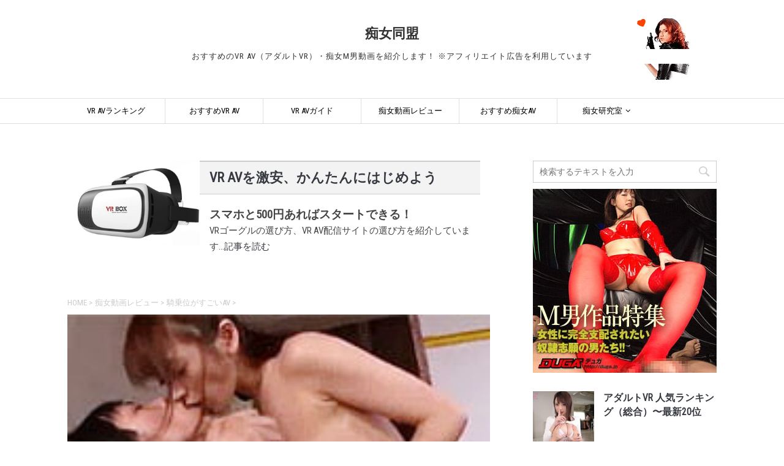

--- FILE ---
content_type: text/html; charset=UTF-8
request_url: https://chijodomei.net/blog-entry-896.html
body_size: 18073
content:
<!DOCTYPE html>
<!--[if lt IE 7]>
<html class="ie6" lang="ja"> <![endif]-->
<!--[if IE 7]>
<html class="i7" lang="ja"> <![endif]-->
<!--[if IE 8]>
<html class="ie" lang="ja"> <![endif]-->
<!--[if gt IE 8]><!-->
<html lang="ja">
<!--<![endif]-->
<head prefix="og: http://ogp.me/ns# fb: http://ogp.me/ns/fb# article: http://ogp.me/ns/article#">
<meta charset="UTF-8">
<meta name="viewport" content="width=device-width,initial-scale=1.0,user-scalable=yes">
<meta name="format-detection" content="telephone=no">
<!-- OGP -->
<!-- OGP -->
<meta property="og:type" content="article"/>
<meta property="og:description" content="香西咲の「グラインド騎乗位」
エスワン ナンバーワンスタイルの「香西咲の騎乗位スペシャル」
ディルドを使って、着衣状態で騎乗位練習。次は拘束椅子に固定されたM男相手に実習。着衣でパンティ越しに素股。フ..."/>
<meta property="article:section" content="騎乗位がすごいAV"/>
<meta property="article:tag" content="M男拘束"/>
<meta property="article:tag" content="お掃除フェラ"/>
<meta property="article:tag" content="着衣SEX"/>
<meta property="article:tag" content="香西咲"/>
<meta property="og:title" content="感動的にエッチが上手なお姉さんの腰振り騎乗位！　香西咲がM男を夢中で味わってます。"/>
<meta property="og:url" content="https://chijodomei.net/blog-entry-896.html"/>
<meta property="og:image" content="https://chijodomei.net/wp-content/uploads/121021times-200-2.jpg"/>
<!-- Twitter Card -->
<meta name="twitter:card" content="summary"/>
<meta name="twitter:creator" content="@chijodomei"/> <!-- Twitterアカウント -->
<meta name="twitter:site" content="@chijodomei"/> <!-- Twitterアカウント -->	<!-- Google fonts -->
<link href="https://fonts.googleapis.com/css?family=Roboto+Condensed" rel="stylesheet">
<link rel="alternate" type="application/rss+xml" title="痴女同盟 RSS Feed" href="https://chijodomei.net/feed"/>
<link rel="pingback" href="https://chijodomei.net/xmlrpc.php">
<!--[if lt IE 9]>
		<script src="https://chijodomei.net/wp-content/themes/8beat-style/js/css3-mediaqueries.js"></script>
		<script src="https://chijodomei.net/wp-content/themes/stinger8/js/html5shiv.js"></script>
		<![endif]-->
<title>感動的にエッチが上手なお姉さんの腰振り騎乗位！　香西咲がM男を夢中で味わってます。 &#8211; 痴女同盟</title>
<meta name='robots' content='max-image-preview:large'/>
<link rel='dns-prefetch' href='//ajax.googleapis.com'/>
<link rel='stylesheet' id='pt-cv-public-style-css' href='https://chijodomei.net/wp-content/plugins/content-views-query-and-display-post-page/public/assets/css/cv.css?ver=4.2.1' type='text/css' media='all'/>
<link rel='stylesheet' id='wp-block-library-css' href='https://chijodomei.net/wp-includes/css/dist/block-library/style.min.css?ver=414f5a9a3d9a8b42b32512da1ed1fd83' type='text/css' media='all'/>
<style id='classic-theme-styles-inline-css' type='text/css'>.wp-block-button__link{color:#fff;background-color:#32373c;border-radius:9999px;box-shadow:none;text-decoration:none;padding:calc(.667em + 2px) calc(1.333em + 2px);font-size:1.125em}.wp-block-file__button{background:#32373c;color:#fff;text-decoration:none}</style>
<style id='global-styles-inline-css' type='text/css'>body{--wp--preset--color--black:#000;--wp--preset--color--cyan-bluish-gray:#abb8c3;--wp--preset--color--white:#fff;--wp--preset--color--pale-pink:#f78da7;--wp--preset--color--vivid-red:#cf2e2e;--wp--preset--color--luminous-vivid-orange:#ff6900;--wp--preset--color--luminous-vivid-amber:#fcb900;--wp--preset--color--light-green-cyan:#7bdcb5;--wp--preset--color--vivid-green-cyan:#00d084;--wp--preset--color--pale-cyan-blue:#8ed1fc;--wp--preset--color--vivid-cyan-blue:#0693e3;--wp--preset--color--vivid-purple:#9b51e0;--wp--preset--gradient--vivid-cyan-blue-to-vivid-purple:linear-gradient(135deg,rgba(6,147,227,1) 0%,#9b51e0 100%);--wp--preset--gradient--light-green-cyan-to-vivid-green-cyan:linear-gradient(135deg,#7adcb4 0%,#00d082 100%);--wp--preset--gradient--luminous-vivid-amber-to-luminous-vivid-orange:linear-gradient(135deg,rgba(252,185,0,1) 0%,rgba(255,105,0,1) 100%);--wp--preset--gradient--luminous-vivid-orange-to-vivid-red:linear-gradient(135deg,rgba(255,105,0,1) 0%,#cf2e2e 100%);--wp--preset--gradient--very-light-gray-to-cyan-bluish-gray:linear-gradient(135deg,#eee 0%,#a9b8c3 100%);--wp--preset--gradient--cool-to-warm-spectrum:linear-gradient(135deg,#4aeadc 0%,#9778d1 20%,#cf2aba 40%,#ee2c82 60%,#fb6962 80%,#fef84c 100%);--wp--preset--gradient--blush-light-purple:linear-gradient(135deg,#ffceec 0%,#9896f0 100%);--wp--preset--gradient--blush-bordeaux:linear-gradient(135deg,#fecda5 0%,#fe2d2d 50%,#6b003e 100%);--wp--preset--gradient--luminous-dusk:linear-gradient(135deg,#ffcb70 0%,#c751c0 50%,#4158d0 100%);--wp--preset--gradient--pale-ocean:linear-gradient(135deg,#fff5cb 0%,#b6e3d4 50%,#33a7b5 100%);--wp--preset--gradient--electric-grass:linear-gradient(135deg,#caf880 0%,#71ce7e 100%);--wp--preset--gradient--midnight:linear-gradient(135deg,#020381 0%,#2874fc 100%);--wp--preset--font-size--small:13px;--wp--preset--font-size--medium:20px;--wp--preset--font-size--large:36px;--wp--preset--font-size--x-large:42px;--wp--preset--spacing--20:.44rem;--wp--preset--spacing--30:.67rem;--wp--preset--spacing--40:1rem;--wp--preset--spacing--50:1.5rem;--wp--preset--spacing--60:2.25rem;--wp--preset--spacing--70:3.38rem;--wp--preset--spacing--80:5.06rem;--wp--preset--shadow--natural:6px 6px 9px rgba(0,0,0,.2);--wp--preset--shadow--deep:12px 12px 50px rgba(0,0,0,.4);--wp--preset--shadow--sharp:6px 6px 0 rgba(0,0,0,.2);--wp--preset--shadow--outlined:6px 6px 0 -3px rgba(255,255,255,1) , 6px 6px rgba(0,0,0,1);--wp--preset--shadow--crisp:6px 6px 0 rgba(0,0,0,1)}:where(.is-layout-flex){gap:.5em}:where(.is-layout-grid){gap:.5em}body .is-layout-flow>.alignleft{float:left;margin-inline-start:0;margin-inline-end:2em}body .is-layout-flow>.alignright{float:right;margin-inline-start:2em;margin-inline-end:0}body .is-layout-flow>.aligncenter{margin-left:auto!important;margin-right:auto!important}body .is-layout-constrained>.alignleft{float:left;margin-inline-start:0;margin-inline-end:2em}body .is-layout-constrained>.alignright{float:right;margin-inline-start:2em;margin-inline-end:0}body .is-layout-constrained>.aligncenter{margin-left:auto!important;margin-right:auto!important}body .is-layout-constrained > :where(:not(.alignleft):not(.alignright):not(.alignfull)){max-width:var(--wp--style--global--content-size);margin-left:auto!important;margin-right:auto!important}body .is-layout-constrained>.alignwide{max-width:var(--wp--style--global--wide-size)}body .is-layout-flex{display:flex}body .is-layout-flex{flex-wrap:wrap;align-items:center}body .is-layout-flex>*{margin:0}body .is-layout-grid{display:grid}body .is-layout-grid>*{margin:0}:where(.wp-block-columns.is-layout-flex){gap:2em}:where(.wp-block-columns.is-layout-grid){gap:2em}:where(.wp-block-post-template.is-layout-flex){gap:1.25em}:where(.wp-block-post-template.is-layout-grid){gap:1.25em}.has-black-color{color:var(--wp--preset--color--black)!important}.has-cyan-bluish-gray-color{color:var(--wp--preset--color--cyan-bluish-gray)!important}.has-white-color{color:var(--wp--preset--color--white)!important}.has-pale-pink-color{color:var(--wp--preset--color--pale-pink)!important}.has-vivid-red-color{color:var(--wp--preset--color--vivid-red)!important}.has-luminous-vivid-orange-color{color:var(--wp--preset--color--luminous-vivid-orange)!important}.has-luminous-vivid-amber-color{color:var(--wp--preset--color--luminous-vivid-amber)!important}.has-light-green-cyan-color{color:var(--wp--preset--color--light-green-cyan)!important}.has-vivid-green-cyan-color{color:var(--wp--preset--color--vivid-green-cyan)!important}.has-pale-cyan-blue-color{color:var(--wp--preset--color--pale-cyan-blue)!important}.has-vivid-cyan-blue-color{color:var(--wp--preset--color--vivid-cyan-blue)!important}.has-vivid-purple-color{color:var(--wp--preset--color--vivid-purple)!important}.has-black-background-color{background-color:var(--wp--preset--color--black)!important}.has-cyan-bluish-gray-background-color{background-color:var(--wp--preset--color--cyan-bluish-gray)!important}.has-white-background-color{background-color:var(--wp--preset--color--white)!important}.has-pale-pink-background-color{background-color:var(--wp--preset--color--pale-pink)!important}.has-vivid-red-background-color{background-color:var(--wp--preset--color--vivid-red)!important}.has-luminous-vivid-orange-background-color{background-color:var(--wp--preset--color--luminous-vivid-orange)!important}.has-luminous-vivid-amber-background-color{background-color:var(--wp--preset--color--luminous-vivid-amber)!important}.has-light-green-cyan-background-color{background-color:var(--wp--preset--color--light-green-cyan)!important}.has-vivid-green-cyan-background-color{background-color:var(--wp--preset--color--vivid-green-cyan)!important}.has-pale-cyan-blue-background-color{background-color:var(--wp--preset--color--pale-cyan-blue)!important}.has-vivid-cyan-blue-background-color{background-color:var(--wp--preset--color--vivid-cyan-blue)!important}.has-vivid-purple-background-color{background-color:var(--wp--preset--color--vivid-purple)!important}.has-black-border-color{border-color:var(--wp--preset--color--black)!important}.has-cyan-bluish-gray-border-color{border-color:var(--wp--preset--color--cyan-bluish-gray)!important}.has-white-border-color{border-color:var(--wp--preset--color--white)!important}.has-pale-pink-border-color{border-color:var(--wp--preset--color--pale-pink)!important}.has-vivid-red-border-color{border-color:var(--wp--preset--color--vivid-red)!important}.has-luminous-vivid-orange-border-color{border-color:var(--wp--preset--color--luminous-vivid-orange)!important}.has-luminous-vivid-amber-border-color{border-color:var(--wp--preset--color--luminous-vivid-amber)!important}.has-light-green-cyan-border-color{border-color:var(--wp--preset--color--light-green-cyan)!important}.has-vivid-green-cyan-border-color{border-color:var(--wp--preset--color--vivid-green-cyan)!important}.has-pale-cyan-blue-border-color{border-color:var(--wp--preset--color--pale-cyan-blue)!important}.has-vivid-cyan-blue-border-color{border-color:var(--wp--preset--color--vivid-cyan-blue)!important}.has-vivid-purple-border-color{border-color:var(--wp--preset--color--vivid-purple)!important}.has-vivid-cyan-blue-to-vivid-purple-gradient-background{background:var(--wp--preset--gradient--vivid-cyan-blue-to-vivid-purple)!important}.has-light-green-cyan-to-vivid-green-cyan-gradient-background{background:var(--wp--preset--gradient--light-green-cyan-to-vivid-green-cyan)!important}.has-luminous-vivid-amber-to-luminous-vivid-orange-gradient-background{background:var(--wp--preset--gradient--luminous-vivid-amber-to-luminous-vivid-orange)!important}.has-luminous-vivid-orange-to-vivid-red-gradient-background{background:var(--wp--preset--gradient--luminous-vivid-orange-to-vivid-red)!important}.has-very-light-gray-to-cyan-bluish-gray-gradient-background{background:var(--wp--preset--gradient--very-light-gray-to-cyan-bluish-gray)!important}.has-cool-to-warm-spectrum-gradient-background{background:var(--wp--preset--gradient--cool-to-warm-spectrum)!important}.has-blush-light-purple-gradient-background{background:var(--wp--preset--gradient--blush-light-purple)!important}.has-blush-bordeaux-gradient-background{background:var(--wp--preset--gradient--blush-bordeaux)!important}.has-luminous-dusk-gradient-background{background:var(--wp--preset--gradient--luminous-dusk)!important}.has-pale-ocean-gradient-background{background:var(--wp--preset--gradient--pale-ocean)!important}.has-electric-grass-gradient-background{background:var(--wp--preset--gradient--electric-grass)!important}.has-midnight-gradient-background{background:var(--wp--preset--gradient--midnight)!important}.has-small-font-size{font-size:var(--wp--preset--font-size--small)!important}.has-medium-font-size{font-size:var(--wp--preset--font-size--medium)!important}.has-large-font-size{font-size:var(--wp--preset--font-size--large)!important}.has-x-large-font-size{font-size:var(--wp--preset--font-size--x-large)!important}.wp-block-navigation a:where(:not(.wp-element-button)){color:inherit}:where(.wp-block-post-template.is-layout-flex){gap:1.25em}:where(.wp-block-post-template.is-layout-grid){gap:1.25em}:where(.wp-block-columns.is-layout-flex){gap:2em}:where(.wp-block-columns.is-layout-grid){gap:2em}.wp-block-pullquote{font-size:1.5em;line-height:1.6}</style>
<link rel='stylesheet' id='toc-screen-css' href='https://chijodomei.net/wp-content/plugins/table-of-contents-plus/screen.min.css?ver=2411.1' type='text/css' media='all'/>
<style id='toc-screen-inline-css' type='text/css'>div#toc_container{width:100%}</style>
<link rel='stylesheet' id='parent-style-css' href='https://chijodomei.net/wp-content/themes/stinger8/style.css?ver=414f5a9a3d9a8b42b32512da1ed1fd83' type='text/css' media='all'/>
<link rel='stylesheet' id='normalize-css' href='https://chijodomei.net/wp-content/themes/stinger8/css/normalize.css?ver=1.5.9' type='text/css' media='all'/>
<link rel='stylesheet' id='font-awesome-css' href='https://chijodomei.net/wp-content/themes/stinger8/css/fontawesome/css/font-awesome.min.css?ver=4.5.0' type='text/css' media='all'/>
<link rel='stylesheet' id='style-css' href='https://chijodomei.net/wp-content/themes/8beat-style/style.css?ver=414f5a9a3d9a8b42b32512da1ed1fd83' type='text/css' media='all'/>
<script type="text/javascript" src="//ajax.googleapis.com/ajax/libs/jquery/1.11.3/jquery.min.js?ver=1.11.3" id="jquery-js"></script>
<link rel="https://api.w.org/" href="https://chijodomei.net/wp-json/"/><link rel="alternate" type="application/json" href="https://chijodomei.net/wp-json/wp/v2/posts/7972"/><link rel="canonical" href="https://chijodomei.net/blog-entry-896.html"/>
<link rel="alternate" type="application/json+oembed" href="https://chijodomei.net/wp-json/oembed/1.0/embed?url=https%3A%2F%2Fchijodomei.net%2Fblog-entry-896.html"/>
<link rel="alternate" type="text/xml+oembed" href="https://chijodomei.net/wp-json/oembed/1.0/embed?url=https%3A%2F%2Fchijodomei.net%2Fblog-entry-896.html&#038;format=xml"/>
<meta name="robots" content="index, follow"/>
<link rel="icon" href="https://chijodomei.net/wp-content/uploads/cropped-icon_chijodomei_512-512-32x32.jpg" sizes="32x32"/>
<link rel="icon" href="https://chijodomei.net/wp-content/uploads/cropped-icon_chijodomei_512-512-192x192.jpg" sizes="192x192"/>
<link rel="apple-touch-icon" href="https://chijodomei.net/wp-content/uploads/cropped-icon_chijodomei_512-512-180x180.jpg"/>
<meta name="msapplication-TileImage" content="https://chijodomei.net/wp-content/uploads/cropped-icon_chijodomei_512-512-270x270.jpg"/>
<script>(function(i,s,o,g,r,a,m){i['GoogleAnalyticsObject']=r;i[r]=i[r]||function(){(i[r].q=i[r].q||[]).push(arguments)},i[r].l=1*new Date();a=s.createElement(o),m=s.getElementsByTagName(o)[0];a.async=1;a.src=g;m.parentNode.insertBefore(a,m)})(window,document,'script','//www.google-analytics.com/analytics.js','ga');ga('create','UA-20079256-10','auto');ga('send','pageview');</script>
</head>
<body data-rsssl=1 class="post-template-default single single-post postid-7972 single-format-standard"><noscript><meta HTTP-EQUIV="refresh" content="0;url='https://chijodomei.net/blog-entry-896.html?PageSpeed=noscript'" /><style><!--table,div,span,font,p{display:none} --></style><div style="display:block">Please click <a href="https://chijodomei.net/blog-entry-896.html?PageSpeed=noscript">here</a> if you are not redirected within a few seconds.</div></noscript>
<div id="st-ami">
<div id="wrapper">
<div id="wrapper-in">
<header>
<div id="headbox-bg">
<div class="clearfix" id="headbox">
<div id="header-l">
<!-- ロゴ又はブログ名 -->
<p class="sitename">
<a href="https://chijodomei.net/">
痴女同盟	</a>
</p>
<!-- ロゴ又はブログ名ここまで -->
<!-- キャプション -->
<p class="descr">
おすすめのVR AV（アダルトVR）・痴女M男動画を紹介します！&nbsp;※アフィリエイト広告を利用しています
</p>
</div><!-- /#header-l -->
<nav id="s-navi" class="pcnone">
<dl class="acordion">
<dt class="trigger">
<p><span class="op"><i class="fa fa-bars"></i>MENU</span></p>
</dt>
<dd class="acordion_tree">
<div id="search">
<form method="get" id="searchform" action="https://chijodomei.net/">
<label class="hidden" for="s">
</label>
<input type="text" placeholder="検索するテキストを入力" value="" name="s" id="s"/>
<input type="image" src="https://chijodomei.net/wp-content/themes/stinger8/images/search.png" alt="検索" id="searchsubmit"/>
</form>
</div>
<!-- /stinger --> <div class="menu-global-container"><ul id="menu-global" class="menu"><li id="menu-item-12632" class="menu-item menu-item-type-taxonomy menu-item-object-category menu-item-12632"><a href="https://chijodomei.net/category/adult-vr-ranking">VR AVランキング</a></li>
<li id="menu-item-11869" class="menu-item menu-item-type-taxonomy menu-item-object-category menu-item-11869"><a href="https://chijodomei.net/category/adult-av-vr-review">おすすめVR AV</a></li>
<li id="menu-item-11873" class="menu-item menu-item-type-taxonomy menu-item-object-category menu-item-11873"><a href="https://chijodomei.net/category/adult-av-vr-guidance">VR AVガイド</a></li>
<li id="menu-item-11870" class="menu-item menu-item-type-taxonomy menu-item-object-category current-post-ancestor menu-item-11870"><a href="https://chijodomei.net/category/chijo-av-review">痴女動画レビュー</a></li>
<li id="menu-item-14581" class="menu-item menu-item-type-taxonomy menu-item-object-category menu-item-14581"><a href="https://chijodomei.net/category/osusume-chijo-av">おすすめ痴女AV</a></li>
<li id="menu-item-11874" class="menu-item menu-item-type-taxonomy menu-item-object-category menu-item-has-children menu-item-11874"><a href="https://chijodomei.net/category/chijo-labo">痴女研究室</a>
<ul class="sub-menu">
<li id="menu-item-14613" class="menu-item menu-item-type-taxonomy menu-item-object-category menu-item-14613"><a href="https://chijodomei.net/category/av-actress">AV女優リスト</a></li>
<li id="menu-item-11875" class="menu-item menu-item-type-taxonomy menu-item-object-category menu-item-11875"><a href="https://chijodomei.net/category/chijo-labo/chijo-play">痴女・M男プレイ分類</a></li>
<li id="menu-item-11876" class="menu-item menu-item-type-taxonomy menu-item-object-category menu-item-11876"><a href="https://chijodomei.net/category/chijo-labo/chino-news">痴女ニュース</a></li>
<li id="menu-item-11877" class="menu-item menu-item-type-taxonomy menu-item-object-category menu-item-11877"><a href="https://chijodomei.net/category/chijo-labo/chijo-catalogue">痴女名鑑</a></li>
</ul>
</li>
</ul></div>	<div class="clear"></div>
</dd>
</dl>
</nav>
</div><!-- /#headbox-bg -->
</div><!-- /#headbox clearfix -->
<div id="gazou-wide">
<div id="st-menubox">
<div id="st-menuwide">
<nav class="smanone clearfix"><ul id="menu-global-1" class="menu"><li class="menu-item menu-item-type-taxonomy menu-item-object-category menu-item-12632"><a href="https://chijodomei.net/category/adult-vr-ranking">VR AVランキング</a></li>
<li class="menu-item menu-item-type-taxonomy menu-item-object-category menu-item-11869"><a href="https://chijodomei.net/category/adult-av-vr-review">おすすめVR AV</a></li>
<li class="menu-item menu-item-type-taxonomy menu-item-object-category menu-item-11873"><a href="https://chijodomei.net/category/adult-av-vr-guidance">VR AVガイド</a></li>
<li class="menu-item menu-item-type-taxonomy menu-item-object-category current-post-ancestor menu-item-11870"><a href="https://chijodomei.net/category/chijo-av-review">痴女動画レビュー</a></li>
<li class="menu-item menu-item-type-taxonomy menu-item-object-category menu-item-14581"><a href="https://chijodomei.net/category/osusume-chijo-av">おすすめ痴女AV</a></li>
<li class="menu-item menu-item-type-taxonomy menu-item-object-category menu-item-has-children menu-item-11874"><a href="https://chijodomei.net/category/chijo-labo">痴女研究室</a>
<ul class="sub-menu">
<li class="menu-item menu-item-type-taxonomy menu-item-object-category menu-item-14613"><a href="https://chijodomei.net/category/av-actress">AV女優リスト</a></li>
<li class="menu-item menu-item-type-taxonomy menu-item-object-category menu-item-11875"><a href="https://chijodomei.net/category/chijo-labo/chijo-play">痴女・M男プレイ分類</a></li>
<li class="menu-item menu-item-type-taxonomy menu-item-object-category menu-item-11876"><a href="https://chijodomei.net/category/chijo-labo/chino-news">痴女ニュース</a></li>
<li class="menu-item menu-item-type-taxonomy menu-item-object-category menu-item-11877"><a href="https://chijodomei.net/category/chijo-labo/chijo-catalogue">痴女名鑑</a></li>
</ul>
</li>
</ul></nav>	</div>
</div>
</div>
<!-- /gazou -->
</header>
<div id="content-w">
<div id="content" class="clearfix">
<div id="contentInner">
<div class="st-main">
<!-- ぱんくず -->
<div id="headBlock" class="st-post clearfix" style="margin:0 1em 3em 1em;"><div style="float:left;margin-right:1em;"><a href="https://chijodomei.net/blog-entry-adult-vr-start-guide.html"><img src="https://chijodomei.net/wp-content/uploads/141093631-e1566546776186.jpg" width="200" alt="vrゴーグル"></a></div><div><h2><a href="https://chijodomei.net/blog-entry-adult-vr-start-guide.html">VR AVを激安、かんたんにはじめよう</a></h2><h3>スマホと500円あればスタートできる！</h3><p>VRゴーグルの選び方、VR AV配信サイトの選び方を紹介しています...<a href="https://chijodomei.net/blog-entry-adult-vr-start-guide.html">記事を読む</a></p></div></div>
<section id="breadcrumb">
<ol itemscope itemtype="http://schema.org/BreadcrumbList">
<li itemprop="itemListElement" itemscope itemtype="http://schema.org/ListItem"><a href="https://chijodomei.net" itemprop="item"><span itemprop="name">HOME</span></a> > <meta itemprop="position" content="1"/></li>
<li itemprop="itemListElement" itemscope itemtype="http://schema.org/ListItem"><a href="https://chijodomei.net/category/chijo-av-review" itemprop="item">
<span itemprop="name">痴女動画レビュー</span> </a> &gt;<meta itemprop="position" content="2"/></li>
<li itemprop="itemListElement" itemscope itemtype="http://schema.org/ListItem"><a href="https://chijodomei.net/category/chijo-av-review/osusume-kijoui" itemprop="item">
<span itemprop="name">騎乗位がすごいAV</span> </a> &gt;<meta itemprop="position" content="3"/></li>
</ol>
</section>
<!--/ ぱんくず -->
<div id="post-7972" class="st-post post-7972 post type-post status-publish format-standard has-post-thumbnail hentry category-osusume-kijoui tag-m tag-151 tag-sex tag-914">
<article>
<!--ループ開始 -->
<!-- アイキャッチ -->
<div class="eyecatch-caption"><img width="200" height="150" src="https://chijodomei.net/wp-content/uploads/121021times-200-2.jpg" class="attachment-full size-full wp-post-image" alt="" decoding="async"/></div>
<!--<p class="st-catgroup">
					<a href="https://chijodomei.net/category/chijo-av-review/osusume-kijoui" title="View all posts in 騎乗位がすごいAV" rel="category tag"><span class="catname st-catid20">騎乗位がすごいAV</span></a>					</p>-->
<h1 class="entry-title">感動的にエッチが上手なお姉さんの腰振り騎乗位！　香西咲がM男を夢中で味わってます。</h1>
<div class="blogbox">
<p>
<span class="creat_at">
2012年10月8日	</span>
<span class="update_at">
更新日：<time class="updated" datetime="2019-10-30T22:56:19+0900">2019年10月30日</time>
</span>
</p>
</div>
<div class="mainbox">
<div class="entry-content">
<h2>香西咲の「グラインド騎乗位」</h2>
<h3>エスワン ナンバーワンスタイルの「香西咲の騎乗位スペシャル」</h3>
<p class="youyaku"><strong>ディルドを使って、着衣状態で騎乗位練習。次は拘束椅子に固定されたM男相手に実習。着衣でパンティ越しに素股。フェラしてから背面騎乗位〜騎乗位〜対面座位。ベッドに移って激しくピストン騎乗位し、手コキフィニッシュ。お掃除フェラ。</strong></p>
<p>拘束椅子での騎乗位が実に良いです。M男のカラダがくの字気味になっている分、腰が密着してる感じがあります。グラインド騎乗位は密着感があるほど実際にも、見た目にもエロさが増しますね。<br/>
背面騎乗位を股間からのローアングルで見せてくれるシーンの腰振りグラインドはすごい迫力。この後、対面になってからもM男を犯すような、なまめかしいグラインド騎乗位がたっぷりです。香西咲の腰振り、お見事すぎです！</p>
<p>騎乗位だけでなく、フェラチオもめちゃくちゃエロいです。何より、本気感がすごいですね。腰を振ってるうちにたまらなくなって、男に抱きつく感じとか、抜いた後の額の汗とか、上気した表情とか、見てるだけでたまらなくなってきます。この動画のように、女が男を一方的に犯すようにSEXするシーンって、女性が本気で楽しんでる感じ（男を快楽の道具にしてる感じ）がないと、ただのエゴマゾM男への奉仕プレイになってしまうんですが、香西咲は本当に楽しんでくれてるように見えるんですよね。実にいい痴女さんですね。。。</p>
<p>エロスキルがやたら高い香西咲のプロフィールですが、生年月日は1986年3月30日。身長は160センチ、スリーサイズは84（Cカップ）-57-88。</p>
<h2>香西咲も入ってる、エスワンの騎乗位総集編。</h2>
<p><img decoding="async" border="0" width="100%" src="/wp-content/uploads/121021times-pk01full.jpg" alt="「うまのり騎乗位ハメ狂いスペシャル」パッケージ画像">うまのり騎乗位ハメ狂いスペシャル（廃盤・配信停止）</p>
<blockquote><p>美しきオンナたちの最高にイヤらしい性行為！美脚を下品におっぴろげて自ら腰を振り続ける騎乗位！肉棒を淫液まみれのオマンコで締め付けグラインド！上下に腰を動かし尻肉叩きつけるピストン！下から突き上げられるとスケベな淫声響かせ悶絶！Gスポットに亀頭をぶち当てイキ乱れる姿を厳選！騎乗位好きの‘アナタ’へ捧げる30人！　出演：吉沢明歩 佳山三花 芦名ユリア 希志あいの 御厨あおい 絵里奈モア 佐々木りのあ 麻美ゆま 初音みのり 佐山愛 かすみりさ めぐり（藤浦めぐ） 七海なな 桜ここみ 蒼井そら 鶴田かな 香西咲 姫野ゆうり 春菜はな 立花さや 藤本リーナ 白瀬エリナ 瑠川リナ 西條るり 二階堂ソフィア 篠原杏 上原保奈美 沖田杏梨 水川菜々子 みひろ</p></blockquote>
<h2>関連するおすすめ痴女AV（アロマ企画はグラインド騎乗位を「腰振り騎乗位」と呼んでるようです。）</h2>
<p>美少女系なのに、エロが上手な女優揃い。<a href="https://www.dmm.co.jp/digital/videoa/-/detail/=/cid=11armg00082/sexalice-002" target="_blank" rel="nofolow noopener noreferrer"><img decoding="async" border="0" width="100%" src="/wp-content/uploads/121021times-pk02full.jpg" 'alt="「エロカワ娘の腰ふり騎乗位」パッケージ画像">エロカワ娘の腰ふり騎乗位</a></p>
<blockquote><p>エロカワ美少女たちのエロ腰が炸裂っ！上下のピストン、下からの突き上げは徹底排除。女の子のエロエロ腰振りグラインドのみに固執しています。まずはちんぽをしゃぶって硬くします。激しく腰を振ったときに抜けないように、おまんこの中でじじっくりちんぽの形を味わえるように。充分に硬く、大きくなったら、ゆっくりと腰を沈めます。おまんこの中の襞をムリムリッと割って入ってくる感触を楽しんだ後は、ゆっくりと腰を使い始めます。グリングリンと回したり、クリをこすり付けてクイクイ前後に振ります。段々感じてくると、向きを変えたりスピードを自在にコントロールしてたっぷり楽しみます。身体は動かないようにして腰だけを別の生き物みたいに動かします。えぐり、しゃくりあげて、ちんぽが千切れるくらい、よがり腰を使います。色々な角度でちんぽを味わった後は、思いっきり激しく腰を振ってイクんです。　出演：つぼみ 水嶋あい 河純ひなみ 深海沙織 観月樹音 小川るる</p></blockquote>
</div>
<div class="adbox">
</div>
</div><!-- .mainboxここまで -->
<h4 class="taglist">CATEGORIES &amp; TAGS</h4>
<p class="tagst">
<a href="https://chijodomei.net/category/chijo-av-review/osusume-kijoui" rel="category tag">騎乗位がすごいAV</a>,
<a href="https://chijodomei.net/tag/m%e7%94%b7%e6%8b%98%e6%9d%9f" rel="tag">M男拘束</a>, <a href="https://chijodomei.net/tag/%e3%81%8a%e6%8e%83%e9%99%a4%e3%83%95%e3%82%a7%e3%83%a9" rel="tag">お掃除フェラ</a>, <a href="https://chijodomei.net/tag/%e7%9d%80%e8%a1%a3sex" rel="tag">着衣SEX</a>, <a href="https://chijodomei.net/tag/%e9%a6%99%e8%a5%bf%e5%92%b2" rel="tag">香西咲</a>	</p>
<div class="sns">
<!-- FC2拍手タグここから -->
<div id="fc2clap"><a href="http://clap.fc2.com/post/chijodomei/?url=https%3A%2F%2Fchijodomei.net%2Fblog-entry-896.html&title=%E6%84%9F%E5%8B%95%E7%9A%84%E3%81%AB%E3%82%A8%E3%83%83%E3%83%81%E3%81%8C%E4%B8%8A%E6%89%8B%E3%81%AA%E3%81%8A%E5%A7%89%E3%81%95%E3%82%93%E3%81%AE%E8%85%B0%E6%8C%AF%E3%82%8A%E9%A8%8E%E4%B9%97%E4%BD%8D%EF%BC%81%E3%80%80%E9%A6%99%E8%A5%BF%E5%92%B2%E3%81%8CM%E7%94%B7%E3%82%92%E5%A4%A2%E4%B8%AD%E3%81%A7%E5%91%B3%E3%82%8F%E3%81%A3%E3%81%A6%E3%81%BE%E3%81%99%E3%80%82" target="_blank" title="拍手する">
<img src="https://clap.fc2.com/images/button/red/chijodomei?url=https%3A%2F%2Fchijodomei.net%2Fblog-entry-896.html" alt="拍手する" style="border:none;vertical-align:middle;"/></a></div>
<!-- FC2拍手タグここまで -->
<ul class="clearfix">
<!--ツイートボタン-->
<li class="twitter">
<a onclick="window.open('//twitter.com/intent/tweet?url=https%3A%2F%2Fchijodomei.net%2Fblog-entry-896.html&text=%E6%84%9F%E5%8B%95%E7%9A%84%E3%81%AB%E3%82%A8%E3%83%83%E3%83%81%E3%81%8C%E4%B8%8A%E6%89%8B%E3%81%AA%E3%81%8A%E5%A7%89%E3%81%95%E3%82%93%E3%81%AE%E8%85%B0%E6%8C%AF%E3%82%8A%E9%A8%8E%E4%B9%97%E4%BD%8D%EF%BC%81%E3%80%80%E9%A6%99%E8%A5%BF%E5%92%B2%E3%81%8CM%E7%94%B7%E3%82%92%E5%A4%A2%E4%B8%AD%E3%81%A7%E5%91%B3%E3%82%8F%E3%81%A3%E3%81%A6%E3%81%BE%E3%81%99%E3%80%82&tw_p=tweetbutton', '', 'width=500,height=450'); return false;"><i class="fa fa-twitter"></i><span class="snstext ">Twitter</span></a>
</li>
<!--Facebookボタン-->
<li class="facebook">
<a href="//www.facebook.com/sharer.php?src=bm&u=https%3A%2F%2Fchijodomei.net%2Fblog-entry-896.html&t=%E6%84%9F%E5%8B%95%E7%9A%84%E3%81%AB%E3%82%A8%E3%83%83%E3%83%81%E3%81%8C%E4%B8%8A%E6%89%8B%E3%81%AA%E3%81%8A%E5%A7%89%E3%81%95%E3%82%93%E3%81%AE%E8%85%B0%E6%8C%AF%E3%82%8A%E9%A8%8E%E4%B9%97%E4%BD%8D%EF%BC%81%E3%80%80%E9%A6%99%E8%A5%BF%E5%92%B2%E3%81%8CM%E7%94%B7%E3%82%92%E5%A4%A2%E4%B8%AD%E3%81%A7%E5%91%B3%E3%82%8F%E3%81%A3%E3%81%A6%E3%81%BE%E3%81%99%E3%80%82" target="_blank"><i class="fa fa-facebook"></i><span class="snstext ">Facebook</span>
</a>
</li>
<!--Google+1ボタン-->
<li class="googleplus">
<a href="https://plus.google.com/share?url=https%3A%2F%2Fchijodomei.net%2Fblog-entry-896.html" target="_blank"><i class="fa fa-google-plus"></i><span class="snstext ">Google+</span></a>
</li>
<!--ポケットボタン-->
<li class="pocket">
<a onclick="window.open('//getpocket.com/edit?url=https%3A%2F%2Fchijodomei.net%2Fblog-entry-896.html&title=%E6%84%9F%E5%8B%95%E7%9A%84%E3%81%AB%E3%82%A8%E3%83%83%E3%83%81%E3%81%8C%E4%B8%8A%E6%89%8B%E3%81%AA%E3%81%8A%E5%A7%89%E3%81%95%E3%82%93%E3%81%AE%E8%85%B0%E6%8C%AF%E3%82%8A%E9%A8%8E%E4%B9%97%E4%BD%8D%EF%BC%81%E3%80%80%E9%A6%99%E8%A5%BF%E5%92%B2%E3%81%8CM%E7%94%B7%E3%82%92%E5%A4%A2%E4%B8%AD%E3%81%A7%E5%91%B3%E3%82%8F%E3%81%A3%E3%81%A6%E3%81%BE%E3%81%99%E3%80%82', '', 'width=500,height=350'); return false;"><i class="fa fa-get-pocket"></i><span class="snstext ">Pocket</span></a></li>
<!--はてブボタン-->
<li class="hatebu">
<a href="//b.hatena.ne.jp/entry/https://chijodomei.net/blog-entry-896.html" class="hatena-bookmark-button" data-hatena-bookmark-layout="simple" title="感動的にエッチが上手なお姉さんの腰振り騎乗位！　香西咲がM男を夢中で味わってます。"><span style="font-weight:bold" class="fa-hatena">B!</span><span class="snstext ">はてブ</span>
</a><script type="text/javascript" src="//b.st-hatena.com/js/bookmark_button.js" charset="utf-8" async="async"></script>
</li>
<!--LINEボタン-->
<li class="line">
<a href="//line.me/R/msg/text/?%E6%84%9F%E5%8B%95%E7%9A%84%E3%81%AB%E3%82%A8%E3%83%83%E3%83%81%E3%81%8C%E4%B8%8A%E6%89%8B%E3%81%AA%E3%81%8A%E5%A7%89%E3%81%95%E3%82%93%E3%81%AE%E8%85%B0%E6%8C%AF%E3%82%8A%E9%A8%8E%E4%B9%97%E4%BD%8D%EF%BC%81%E3%80%80%E9%A6%99%E8%A5%BF%E5%92%B2%E3%81%8CM%E7%94%B7%E3%82%92%E5%A4%A2%E4%B8%AD%E3%81%A7%E5%91%B3%E3%82%8F%E3%81%A3%E3%81%A6%E3%81%BE%E3%81%99%E3%80%82%0Ahttps%3A%2F%2Fchijodomei.net%2Fblog-entry-896.html" target="_blank"><i class="fa fa-comment" aria-hidden="true"></i><span class="snstext">LINE</span></a>
</li>
</ul>
</div>
<div class="authorprofile clearfix">
<div class="authorphoto">
<img alt='' src='https://secure.gravatar.com/avatar/d22d0fefa2e558629a965448886095af?s=100&#038;d=mm&#038;r=g' srcset='https://secure.gravatar.com/avatar/d22d0fefa2e558629a965448886095af?s=200&#038;d=mm&#038;r=g 2x' class='avatar avatar-100 photo' height='100' width='100' decoding='async'/>	</div>
<div class="authorinfo">
<p class="authorname">Author: <a href="https://chijodomei.net/blog-entry-author/chijodomei" title="chijodomei の投稿" rel="author">chijodomei</a></p>
<p class="authortext">最近はアダルトVRにハマり中ですw　VRやハーレムもののときはS寄り視点ですw</p>
</div>
<div class="authorlink"><ul>
<li><a href="https://twitter.com/chijodomei" target="_blank" class="authortw"><i class="fa fa-twitter"></i>Twitter</a>
</ul></div>
</div>
<!--ループ終了-->
</article>
<div class="st-aside">
<!--関連記事-->
<p class="point"><span class="point-in">関連記事</span></p>
<div class="kanren related clearfix">
<dl class="clearfix">
<dt><a href="https://chijodomei.net/blog-entry-732.html">
<img width="200" height="150" src="https://chijodomei.net/wp-content/uploads/120720-200-1.jpg" class="attachment-medium size-medium wp-post-image" alt="" decoding="async" loading="lazy"/>	</a></dt>
<dd>
<p class="kanren-t"><a href="https://chijodomei.net/blog-entry-732.html">
ギャル系お姉さんがペロペロ乳首舐めながら騎乗位で責めまくりっ！　米倉夏弥の魅力たっぷりです。	</a></p>
<!-- 					<div class="smanone2">
						<p>米倉夏弥の「騎乗位」 Waapの「Porno Show 米倉夏弥」。K*WEST監督で、ジブンは米倉夏弥の痴女モノ最高傑作だと思います。</p>
					</div> -->
</dd>
</dl>
<dl class="clearfix">
<dt><a href="https://chijodomei.net/blog-entry-916.html">
<img width="200" height="150" src="https://chijodomei.net/wp-content/uploads/121029times-200-1.jpg" class="attachment-medium size-medium wp-post-image" alt="" decoding="async" loading="lazy"/>	</a></dt>
<dd>
<p class="kanren-t"><a href="https://chijodomei.net/blog-entry-916.html">
M男を踏んづけながらの騎乗位っ！　徹底的に男の顔を踏みつけ、男潮まで吹かせる成瀬心美！	</a></p>
<!-- 					<div class="smanone2">
						<p>成瀬心美の「脚責め・騎乗位・男の潮吹き」 Fantasistaの「ここみんがファンの自宅で男潮を噴かせちゃいます 成瀬心美」 成瀬心美がファンの素人男性の自宅へ訪問。足で股間や顔を踏みつけ、パンティを &#8230; </p>
					</div> -->
</dd>
</dl>
<dl class="clearfix">
<dt><a href="https://chijodomei.net/blog-entry-714.html">
<img width="200" height="150" src="https://chijodomei.net/wp-content/uploads/120711-200-1.jpg" class="attachment-medium size-medium wp-post-image" alt="" decoding="async" loading="lazy"/>	</a></dt>
<dd>
<p class="kanren-t"><a href="https://chijodomei.net/blog-entry-714.html">
グラインド騎乗位の女王、芹沢直美の伝説の騎乗位！　発火しそうな高速グラインド、男を弄ぶフェラチオっ！	</a></p>
<!-- 					<div class="smanone2">
						<p>芹沢直美の「グラインド騎乗位」！　フェラチオもすごエロ。 h.m.pの「お姉さんのエッチな体温 芹沢直美」 セクシーな体を男に立ったまま手マンなど愛撫させる芹沢直美。シックスナインからバックで挿入。ベ &#8230; </p>
					</div> -->
</dd>
</dl>
<dl class="clearfix">
<dt><a href="https://chijodomei.net/blog-entry-1626.html">
<img width="200" height="150" src="https://chijodomei.net/wp-content/uploads/140614-200-2.jpg" class="attachment-medium size-medium wp-post-image" alt="" decoding="async" loading="lazy"/>	</a></dt>
<dd>
<p class="kanren-t"><a href="https://chijodomei.net/blog-entry-1626.html">
超エロお姉さん、米倉夏弥のワイルドちんぐり騎乗位っ！　汗だくに男を貪る逆レイプっ！	</a></p>
<!-- 					<div class="smanone2">
						<p>米倉夏弥（西真奈美）の「ちんぐり騎乗位」 ドグマの「美しい痴女の接吻とセックス 米倉夏弥」 男の上で激しく腰を振る、全裸の米倉夏弥（西真奈美）。男の太ももを抱え上げ、アソコに押し込むようにチンポを挿入 &#8230; </p>
					</div> -->
</dd>
</dl>
<dl class="clearfix">
<dt><a href="https://chijodomei.net/blog-entry-680.html">
<img width="200" height="150" src="https://chijodomei.net/wp-content/uploads/120625-200-2.jpg" class="attachment-medium size-medium wp-post-image" alt="" decoding="async" loading="lazy"/>	</a></dt>
<dd>
<p class="kanren-t"><a href="https://chijodomei.net/blog-entry-680.html">
すごい、すごいよっ！　選び抜かれたグラインド騎乗位の名シーン集。雪見紗弥、亜希菜、月野りさ。	</a></p>
<!-- 					<div class="smanone2">
						<p>雪見紗弥、亜希菜、月野りさの「グラインド騎乗位」 「手コキ大好きっ！　Tekoky See」さん編集の動画「腰を継ぐ者」です。 長瀬愛、芹沢直美というグラインド騎乗位マスターの後継者ということで、雪見 &#8230; </p>
					</div> -->
</dd>
</dl>
<dl class="clearfix">
<dt><a href="https://chijodomei.net/blog-entry-74.html">
<img width="200" height="150" src="https://chijodomei.net/wp-content/uploads/110825-200-1.jpg" class="attachment-medium size-medium wp-post-image" alt="" decoding="async" loading="lazy"/>	</a></dt>
<dd>
<p class="kanren-t"><a href="https://chijodomei.net/blog-entry-74.html">
桜木凛がスゴイ痴女だってよくわかる、シックスナイン、チングリ返しフェラに顔騎に騎乗位！	</a></p>
<!-- 					<div class="smanone2">
						<p>「騎乗位」痴女動画！ 騎乗位は痴女のテクニックが問われる、ちょいM的には最重要体位っすよね、先輩。前後くいくい型か、上下ピストン型、はたまたローリング型、雲竜型。横綱の土俵入りじゃないすけど、個性が出 &#8230; </p>
					</div> -->
</dd>
</dl>
</div>
<hr class="hrcss"/>
<div id="comments">
<div id="respond" class="comment-respond">
<p id="st-reply-title" class="comment-reply-title">comment</p><form action="https://chijodomei.net/wp-comments-post.php" method="post" id="commentform" class="comment-form"><p class="comment-notes"><span id="email-notes">メールアドレスが公開されることはありません。</span> <span class="required-field-message"><span class="required">※</span> が付いている欄は必須項目です</span></p><p class="comment-form-comment"><label for="comment">コメント <span class="required">※</span></label> <textarea id="comment" name="comment" cols="45" rows="8" maxlength="65525" required="required"></textarea></p><p class="comment-form-author"><label for="author">名前 <span class="required">※</span></label> <input id="author" name="author" type="text" value="" size="30" maxlength="245" autocomplete="name" required="required"/></p>
<p class="comment-form-email"><label for="email">メール <span class="required">※</span></label> <input id="email" name="email" type="text" value="" size="30" maxlength="100" aria-describedby="email-notes" autocomplete="email" required="required"/></p>
<p class="comment-form-url"><label for="url">サイト</label> <input id="url" name="url" type="text" value="" size="30" maxlength="200" autocomplete="url"/></p>
<p class="form-submit"><input name="submit" type="submit" id="submit" class="submit" value="コメントを送る"/> <input type='hidden' name='comment_post_ID' value='7972' id='comment_post_ID'/>
<input type='hidden' name='comment_parent' id='comment_parent' value='0'/>
</p></form>	</div><!-- #respond -->
</div>
<!-- END singer -->
<!--ページナビ-->
<div class="p-navi clearfix">
<dl>
<dt>PREV</dt>
<dd>
<a href="https://chijodomei.net/blog-entry-850.html">「男の潮吹き」の方法を教習ビデオで学べます。実演講師は友田真希先生。</a>
</dd>
<dt>NEXT</dt>
<dd>
<a href="https://chijodomei.net/blog-entry-861.html">このおっぱいは奇跡！　着衣巨乳がエロすぎる大島あいるの、かいがいしいフェラとパイズリ挟射！</a>
</dd>
</dl>
</div>
</div><!-- /st-aside -->
</div>
<!--/post-->
</div><!-- /st-main -->
</div>
<!-- /#contentInner -->
<div id="side">
<div class="st-aside">
<div class="side-topad">
<div class="widget"><div id="search">
<form method="get" id="searchform" action="https://chijodomei.net/">
<label class="hidden" for="s">
</label>
<input type="text" placeholder="検索するテキストを入力" value="" name="s" id="s"/>
<input type="image" src="https://chijodomei.net/wp-content/themes/stinger8/images/search.png" alt="検索" id="searchsubmit"/>
</form>
</div>
<!-- /stinger --> </div><div class="widget_text widget"><div class="textwidget custom-html-widget"><a href="http://click.duga.jp/main/mazo.html/1667-03" target="_blank" rel="noopener"><img src="https://chijodomei.net/wp-content/uploads/bnr_top_right01_100307.jpg" alt="画像：DUGA・M男動画特集〜ボンデージのSM女王様ルックでM男を踏みつける天衣みつ" width="300" height="300"/></a></div></div><div class="widget_text widget"><div class="textwidget custom-html-widget"><div class="kanren">
<!-- item -->
<dl class="clearfix">
<dt><a href="https://chijodomei.net/blog-entry-12707.html">
<img width="150" height="150" src="https://chijodomei.net/wp-content/uploads/kavr00042jp-2-150x150.jpg" class="attachment-thumbnail size-thumbnail wp-post-image" alt="" srcset="https://chijodomei.net/wp-content/uploads/kavr00042jp-2-150x150.jpg 150w, https://chijodomei.net/wp-content/uploads/kavr00042jp-2-100x100.jpg 100w" sizes="(max-width: 150px) 100vw, 150px"/></a></dt>
<dd>
<p class="kanren-t"><a href="https://chijodomei.net/blog-entry-12707.html">アダルトVR 人気ランキング（総合）〜最新20位</a></p>
<div class="smanone2"></div>
</dd>
</dl><!-- /item -->
<!-- item -->
<dl class="clearfix">
<dt><a href="https://chijodomei.net/blog-entry-adult-vr-ranking.html">
<img width="150" height="150" src="https://chijodomei.net/wp-content/uploads/wavr00046jp-7-150x150.jpg" class="attachment-thumbnail size-thumbnail wp-post-image" alt="" srcset="https://chijodomei.net/wp-content/uploads/wavr00046jp-7-150x150.jpg 150w, https://chijodomei.net/wp-content/uploads/wavr00046jp-7-100x100.jpg 100w" sizes="(max-width: 150px) 100vw, 150px"/></a></dt>
<dd>
<p class="kanren-t"><a href="https://chijodomei.net/blog-entry-adult-vr-ranking.html">痴女とハーレム好きが選んだ、おすすめアダルトVRランキング！ 120作品</a></p>
<div class="smanone2"></div>
</dd>
</dl><!-- /item -->
<!-- item -->
<dl class="clearfix">
<dt><a href="https://chijodomei.net/blog-entry-1975.html">
<img width="150" height="150" src="https://chijodomei.net/wp-content/uploads/urvrsp00010jp-16-150x150.jpg" class="attachment-thumbnail size-thumbnail wp-post-image" alt="" srcset="https://chijodomei.net/wp-content/uploads/urvrsp00010jp-16-150x150.jpg 150w, https://chijodomei.net/wp-content/uploads/urvrsp00010jp-16-100x100.jpg 100w" sizes="(max-width: 150px) 100vw, 150px"/></a></dt>
<dd>
<p class="kanren-t"><a href="https://chijodomei.net/blog-entry-1975.html">M男向けアダルトVR大特集！ M男AV好きも納得のM男VRガイド</a></p>
<div class="smanone2"></div>
</dd>
</dl><!-- /item -->
<!-- item -->
<dl class="clearfix">
<dt><a href="https://chijodomei.net/blog-entry-13437.html">
<img width="150" height="150" src="https://chijodomei.net/wp-content/uploads/h_1155crvr00100jp-2-150x150.jpg" class="attachment-thumbnail size-thumbnail wp-post-image" alt="" srcset="https://chijodomei.net/wp-content/uploads/h_1155crvr00100jp-2-150x150.jpg 150w, https://chijodomei.net/wp-content/uploads/uh_1155crvr00100jp-2-100x100.jpg 100w" sizes="(max-width: 150px) 100vw, 150px"/></a></dt>
<dd>
<p class="kanren-t"><a href="https://chijodomei.net/blog-entry-13437.html">アダルトVR無料サンプル動画特集！　安心・安全にエロVR体験開始！</a></p>
<div class="smanone2"></div>
</dd>
</dl><!-- /item -->
<!-- item -->
<dl class="clearfix">
<dt><a href="https://chijodomei.net/blog-entry-adult-vr-start-guide.html">
<img width="150" height="150" src="https://chijodomei.net/wp-content/uploads/141093631-e1566546776186-150x150.jpg" class="attachment-thumbnail size-thumbnail wp-post-image" alt="" srcset="https://chijodomei.net/wp-content/uploads/141093631-e1566546776186-150x150.jpg 150w, https://chijodomei.net/wp-content/uploads/141093631-e1566546776186-100x100.jpg 100w" sizes="(max-width: 150px) 100vw, 150px"/></a></dt>
<dd>
<p class="kanren-t"><a href="https://chijodomei.net/blog-entry-adult-vr-start-guide.html">980円ではじめるアダルトVR激安スタートガイド</a></p>
<div class="smanone2"></div>
</dd>
</dl><!-- /item -->
</div></div></div>	</div>
<div class="kanren">
<p class="menu_underh2">新着記事</p>
<dl class="clearfix">
<dt><a href="https://chijodomei.net/blog-entry-16438.html">
<img width="150" height="150" src="https://chijodomei.net/wp-content/uploads/event_20200727_header-150x150.png" class="attachment-thumbnail size-thumbnail wp-post-image" alt="［ CRYSTAL VR ］Presents !! VR最強スターターセット!!" decoding="async" loading="lazy" srcset="https://chijodomei.net/wp-content/uploads/event_20200727_header-150x150.png 150w, https://chijodomei.net/wp-content/uploads/event_20200727_header-100x100.png 100w" sizes="(max-width: 150px) 100vw, 150px"/>	</a></dt>
<dd>
<div class="blog_info">
<p>2020/07/29</p>
</div>
<p class="kanren-t"><a href="https://chijodomei.net/blog-entry-16438.html">高機能VRゴーグルが新作VR AVとセットで超お買い得！　VR最強スターターセット!! 2020年8月31日まで</a></p>
<div class="smanone2">
</div>
</dd>
</dl>
<dl class="clearfix">
<dt><a href="https://chijodomei.net/blog-entry-16334.html">
<img width="150" height="150" src="https://chijodomei.net/wp-content/uploads/hunvr00047jp-2-150x150.jpg" class="attachment-thumbnail size-thumbnail wp-post-image" alt="同棲中のカノジョ・倉木しおりと、そのヤリマンの親友・中尾芽衣子" decoding="async" loading="lazy" srcset="https://chijodomei.net/wp-content/uploads/hunvr00047jp-2-150x150.jpg 150w, https://chijodomei.net/wp-content/uploads/hunvr00047jp-2-100x100.jpg 100w" sizes="(max-width: 150px) 100vw, 150px"/>	</a></dt>
<dd>
<div class="blog_info">
<p>2020/06/20</p>
</div>
<p class="kanren-t"><a href="https://chijodomei.net/blog-entry-16334.html">まさのり監督による恋人巻き込み型ハーレムVR三部作の最後はアンチ・ハーレムとなった</a></p>
<div class="smanone2">
</div>
</dd>
</dl>
<dl class="clearfix">
<dt><a href="https://chijodomei.net/blog-entry-16318.html">
<img width="150" height="150" src="https://chijodomei.net/wp-content/uploads/wavr00070jp-11-150x150.jpg" class="attachment-thumbnail size-thumbnail wp-post-image" alt="男を拘束する稲場るか" decoding="async" loading="lazy" srcset="https://chijodomei.net/wp-content/uploads/wavr00070jp-11-150x150.jpg 150w, https://chijodomei.net/wp-content/uploads/wavr00070jp-11-100x100.jpg 100w" sizes="(max-width: 150px) 100vw, 150px"/>	</a></dt>
<dd>
<div class="blog_info">
<p>2020/06/17</p>
</div>
<p class="kanren-t"><a href="https://chijodomei.net/blog-entry-16318.html">【VR】椎名そらのハンドテクで男潮吹き＆女潮吹きWエクスタシーVR！！ 射精直後のチ○ポ亀頭責め男潮吹き！からの女体化（大槻ひびき）マ○コ女潮吹き！潮吹かされまくりプッシャー体験VR！！</a></p>
<div class="smanone2">
</div>
</dd>
</dl>
<dl class="clearfix">
<dt><a href="https://chijodomei.net/blog-entry-16313.html">
<img width="150" height="150" src="https://chijodomei.net/wp-content/uploads/juvr00022jp-4-150x150.jpg" class="attachment-thumbnail size-thumbnail wp-post-image" alt="M男の股間を踏みつける通野未帆" decoding="async" loading="lazy" srcset="https://chijodomei.net/wp-content/uploads/juvr00022jp-4-150x150.jpg 150w, https://chijodomei.net/wp-content/uploads/juvr00022jp-4-100x100.jpg 100w" sizes="(max-width: 150px) 100vw, 150px"/>	</a></dt>
<dd>
<div class="blog_info">
<p>2020/06/17</p>
</div>
<p class="kanren-t"><a href="https://chijodomei.net/blog-entry-16313.html">【VR】【M男専用】初仕事でミスをして女上司に平謝りする新人の僕が思わず見上げるとまさかのエロハプニング！！ 土下座視点VR！！全編パンスト着用！！/見下し淫語JOI/S痴女上司の逆レ○プ 通野未帆</a></p>
<div class="smanone2">
</div>
</dd>
</dl>
<dl class="clearfix">
<dt><a href="https://chijodomei.net/blog-entry-16219.html">
<img width="150" height="150" src="https://chijodomei.net/wp-content/uploads/3dvr-honsaro6-repo01-150x150.jpg" class="attachment-thumbnail size-thumbnail wp-post-image" alt="ナイツビジュアルのVR AV撮影風景（モデルは宮沢ちはる）" decoding="async" loading="lazy" srcset="https://chijodomei.net/wp-content/uploads/3dvr-honsaro6-repo01-150x150.jpg 150w, https://chijodomei.net/wp-content/uploads/3dvr-honsaro6-repo01-100x100.jpg 100w" sizes="(max-width: 150px) 100vw, 150px"/>	</a></dt>
<dd>
<div class="blog_info">
<p>2020/03/08</p>
</div>
<p class="kanren-t"><a href="https://chijodomei.net/blog-entry-16219.html">ナイツビジュアルのVR AVがアダルトフェスタVR、FANZAで販売開始</a></p>
<div class="smanone2">
</div>
</dd>
</dl>
</div>
<!-- //<div class="kanren">
  <p class="menu_underh2">人気記事</p>
  
    <dl class="clearfix">
      <dt><a href="https://chijodomei.net/blog-entry-16219.html">
                  <img width="150" height="150" src="https://chijodomei.net/wp-content/uploads/3dvr-honsaro6-repo01-150x150.jpg" class="attachment-thumbnail size-thumbnail wp-post-image" alt="ナイツビジュアルのVR AV撮影風景（モデルは宮沢ちはる）" decoding="async" loading="lazy" srcset="https://chijodomei.net/wp-content/uploads/3dvr-honsaro6-repo01-150x150.jpg 150w, https://chijodomei.net/wp-content/uploads/3dvr-honsaro6-repo01-100x100.jpg 100w" sizes="(max-width: 150px) 100vw, 150px" />              </a></dt>
      <dd>
        <p class="kanren-t">
          <a href="https://chijodomei.net/blog-entry-16219.html" title="ナイツビジュアルのVR AVがアダルトフェスタVR、FANZAで販売開始">ナイツビジュアルのVR AVがアダルトフェスタVR、FANZAで販売開始</a>
        </p>
      </dd>
    </dl>


    <dl class="clearfix">
      <dt><a href="https://chijodomei.net/blog-entry-13681.html">
                  <img width="150" height="150" src="https://chijodomei.net/wp-content/uploads/njvr00016jp-10-150x150.jpg" class="attachment-thumbnail size-thumbnail wp-post-image" alt="セフレの香坂紗梨と、他人のセフレカップル・音海里奈と混浴" decoding="async" loading="lazy" srcset="https://chijodomei.net/wp-content/uploads/njvr00016jp-10-150x150.jpg 150w, https://chijodomei.net/wp-content/uploads/njvr00016jp-10-100x100.jpg 100w" sizes="(max-width: 150px) 100vw, 150px" />              </a></dt>
      <dd>
        <p class="kanren-t">
          <a href="https://chijodomei.net/blog-entry-13681.html" title="乱交VRの醍醐味満喫！　自分の女も、他人の女もやたらエロエロに見える特殊体験！　香坂紗梨・音海里奈">乱交VRの醍醐味満喫！　自分の女も、他人の女もやたらエロエロに見える特殊体験！　香坂紗梨・音海里奈</a>
        </p>
      </dd>
    </dl>


    <dl class="clearfix">
      <dt><a href="https://chijodomei.net/blog-entry-16438.html">
                  <img width="150" height="150" src="https://chijodomei.net/wp-content/uploads/event_20200727_header-150x150.png" class="attachment-thumbnail size-thumbnail wp-post-image" alt="［ CRYSTAL VR ］Presents !! VR最強スターターセット!!" decoding="async" loading="lazy" srcset="https://chijodomei.net/wp-content/uploads/event_20200727_header-150x150.png 150w, https://chijodomei.net/wp-content/uploads/event_20200727_header-100x100.png 100w" sizes="(max-width: 150px) 100vw, 150px" />              </a></dt>
      <dd>
        <p class="kanren-t">
          <a href="https://chijodomei.net/blog-entry-16438.html" title="高機能VRゴーグルが新作VR AVとセットで超お買い得！　VR最強スターターセット!! 2020年8月31日まで">高機能VRゴーグルが新作VR AVとセットで超お買い得！　VR最強スターターセット!! 2020年8月31日まで</a>
        </p>
      </dd>
    </dl>


    <dl class="clearfix">
      <dt><a href="https://chijodomei.net/blog-entry-13090.html">
                  <img width="150" height="150" src="https://chijodomei.net/wp-content/uploads/h_1285bikmvr00006jp-8-150x150.jpg" class="attachment-thumbnail size-thumbnail wp-post-image" alt="" decoding="async" loading="lazy" srcset="https://chijodomei.net/wp-content/uploads/h_1285bikmvr00006jp-8-150x150.jpg 150w, https://chijodomei.net/wp-content/uploads/h_1285bikmvr00006jp-8-100x100.jpg 100w" sizes="(max-width: 150px) 100vw, 150px" />              </a></dt>
      <dd>
        <p class="kanren-t">
          <a href="https://chijodomei.net/blog-entry-13090.html" title="VRでリアルなオナクラ体験！　女性に視姦される強制センズリ鑑賞的JOI、さらに手コキがすごい！　一条みお　白咲りの">VRでリアルなオナクラ体験！　女性に視姦される強制センズリ鑑賞的JOI、さらに手コキがすごい！　一条みお　白咲りの</a>
        </p>
      </dd>
    </dl>


    <dl class="clearfix">
      <dt><a href="https://chijodomei.net/blog-entry-13658.html">
                  <img width="150" height="150" src="https://chijodomei.net/wp-content/uploads/84dpvr00052jp-2-150x150.jpg" class="attachment-thumbnail size-thumbnail wp-post-image" alt="美咲かんなと妃月るいのWフェラ" decoding="async" loading="lazy" srcset="https://chijodomei.net/wp-content/uploads/84dpvr00052jp-2-150x150.jpg 150w, https://chijodomei.net/wp-content/uploads/84dpvr00052jp-2-100x100.jpg 100w" sizes="(max-width: 150px) 100vw, 150px" />              </a></dt>
      <dd>
        <p class="kanren-t">
          <a href="https://chijodomei.net/blog-entry-13658.html" title="とてもいいVRがセットになってすごくお得！　二輪車ソープと女性専用エステVR！　美咲かんな・妃月るい・松下美織">とてもいいVRがセットになってすごくお得！　二輪車ソープと女性専用エステVR！　美咲かんな・妃月るい・松下美織</a>
        </p>
      </dd>
    </dl>

</div> -->
<div class="widget ninkivr"><p class="menu_underh2">新着VR</p>
<ul>
<li>
<a href="https://al.fanza.co.jp/?lurl=https%3A%2F%2Fvideo.dmm.co.jp%2Fav%2Fcontent%2F%3Fid%3Debvr00118&af_id=sexalice-990&ch=api" target="_blank" rel="nofollow"><img src="https://pics.dmm.co.jp/digital/video/ebvr00118/ebvr00118ps.jpg" alt="【VR】E-BODY専属 初共演 キュートな色気の美白Iカップ柏木ふみか（生前・欲求不満人妻）愛嬌抜群なむっちりHカップ莉々はるか（生前・エロ巨乳OL）こんな2人がボクの家に住み着いた！？地縛霊にやられたい放題VR"/>【VR】E-BODY専属 初共演 キュートな色気の美白Iカップ柏木ふみか（生前・欲求不満人妻）愛嬌抜群なむっちりHカ...</a>
</li>
<li>
<a href="https://al.fanza.co.jp/?lurl=https%3A%2F%2Fvideo.dmm.co.jp%2Fav%2Fcontent%2F%3Fid%3Dkavr00482&af_id=sexalice-990&ch=api" target="_blank" rel="nofollow"><img src="https://pics.dmm.co.jp/digital/video/kavr00482/kavr00482ps.jpg" alt="【VR】【顔面窒息尻ズリ・ハーレム尻プレス、尻肉ぷるるん激ピスバック】SNSでバズりたい裏垢美少女の個撮のハズがムラムラ発情！トリプル女尻中出し天国 北岡果林 花守夏歩 入田真綾"/>【VR】【顔面窒息尻ズリ・ハーレム尻プレス、尻肉ぷるるん激ピスバック】SNSでバズりたい裏垢美少女の個撮のハズがムラ...</a>
</li>
<li>
<a href="https://al.fanza.co.jp/?lurl=https%3A%2F%2Fvideo.dmm.co.jp%2Fav%2Fcontent%2F%3Fid%3Dnkwmr00008&af_id=sexalice-990&ch=api" target="_blank" rel="nofollow"><img src="https://pics.dmm.co.jp/digital/video/nkwmr00008/nkwmr00008ps.jpg" alt="【VR】【ビーチクビンカンママ！！】肉感の黒船襲来！！シン・変態ギャルママは【8K超肉感特化VR】いつも僕の息子をスッキリさせてくれる！！テカテカBODYで全身ご奉仕で淫乱性交VR 瀬那ルミナ"/>【VR】【ビーチクビンカンママ！！】肉感の黒船襲来！！シン・変態ギャルママは【8K超肉感特化VR】いつも僕の息子をス...</a>
</li>
<li>
<a href="https://al.fanza.co.jp/?lurl=https%3A%2F%2Fvideo.dmm.co.jp%2Fav%2Fcontent%2F%3Fid%3D13dsvr01880&af_id=sexalice-990&ch=api" target="_blank" rel="nofollow"><img src="https://pics.dmm.co.jp/digital/video/13dsvr01880/13dsvr01880ps.jpg" alt="【VR】【8K】試着室に僕を連れ込みさりげなく勃起誘惑してじっくりねっとり痴女る隠れ肉食ギャル店員AIKA"/>【VR】【8K】試着室に僕を連れ込みさりげなく勃起誘惑してじっくりねっとり痴女る隠れ肉食ギャル店員AIKA...</a>
</li>
<li>
<a href="https://al.fanza.co.jp/?lurl=https%3A%2F%2Fvideo.dmm.co.jp%2Fav%2Fcontent%2F%3Fid%3Dvrprd00157&af_id=sexalice-990&ch=api" target="_blank" rel="nofollow"><img src="https://pics.dmm.co.jp/digital/video/vrprd00157/vrprd00157ps.jpg" alt="【VR】【8K】喉奥介護志願の女子校生を徹底的に汚してやったY森さん"/>【VR】【8K】喉奥介護志願の女子校生を徹底的に汚してやったY森さん...</a>
</li>
<li>
<a href="https://al.fanza.co.jp/?lurl=https%3A%2F%2Fvideo.dmm.co.jp%2Fav%2Fcontent%2F%3Fid%3D13dsvr01888&af_id=sexalice-990&ch=api" target="_blank" rel="nofollow"><img src="https://pics.dmm.co.jp/digital/video/13dsvr01888/13dsvr01888ps.jpg" alt="【VR】【8K】深夜誰もいない車庫で降車拒否の迷惑OLに喉奥制裁 大量の潮逆噴射VR 皆瀬あかり"/>【VR】【8K】深夜誰もいない車庫で降車拒否の迷惑OLに喉奥制裁 大量の潮逆噴射VR 皆瀬あかり...</a>
</li>
<li>
<a href="https://al.fanza.co.jp/?lurl=https%3A%2F%2Fvideo.dmm.co.jp%2Fav%2Fcontent%2F%3Fid%3Dpxvr00366&af_id=sexalice-990&ch=api" target="_blank" rel="nofollow"><img src="https://pics.dmm.co.jp/digital/video/pxvr00366/pxvr00366ps.jpg" alt="【VR】巨乳爆乳45人！ぬるてかメンエス密着施術3333分！ナマ中出しSpacialコース！！"/>【VR】巨乳爆乳45人！ぬるてかメンエス密着施術3333分！ナマ中出しSpacialコース！！...</a>
</li>
<li>
<a href="https://al.fanza.co.jp/?lurl=https%3A%2F%2Fvideo.dmm.co.jp%2Fav%2Fcontent%2F%3Fid%3Dpxvr00365&af_id=sexalice-990&ch=api" target="_blank" rel="nofollow"><img src="https://pics.dmm.co.jp/digital/video/pxvr00365/pxvr00365ps.jpg" alt="【VR】俺の事とSEXが好きすぎる性欲爆強の激カワ彼女とイチャラブ全開で朝まで何度も中出し生交尾 浦上ひのり【8K】"/>【VR】俺の事とSEXが好きすぎる性欲爆強の激カワ彼女とイチャラブ全開で朝まで何度も中出し生交尾 浦上ひのり【8K】...</a>
</li>
<li>
<a href="https://al.fanza.co.jp/?lurl=https%3A%2F%2Fvideo.dmm.co.jp%2Fav%2Fcontent%2F%3Fid%3Dpxvr00364&af_id=sexalice-990&ch=api" target="_blank" rel="nofollow"><img src="https://pics.dmm.co.jp/digital/video/pxvr00364/pxvr00364ps.jpg" alt="【VR】5つ星の小麦肌ギャルに0距離でグイグイ迫られナマ挿入連続中出しさせてくれる本●解禁風俗店 黒咲華【8K】"/>【VR】5つ星の小麦肌ギャルに0距離でグイグイ迫られナマ挿入連続中出しさせてくれる本●解禁風俗店 黒咲華【8K】...</a>
</li>
<li>
<a href="https://al.fanza.co.jp/?lurl=https%3A%2F%2Fvideo.dmm.co.jp%2Fav%2Fcontent%2F%3Fid%3Dpxvr00363&af_id=sexalice-990&ch=api" target="_blank" rel="nofollow"><img src="https://pics.dmm.co.jp/digital/video/pxvr00363/pxvr00363ps.jpg" alt="【VR】焦らしの天才！「もうなんでもするからチ○コ触ってぇえっ！！」と男性客を悶絶させるのが趣味のKカップ小悪魔痴女ヤリマンエステティシャン 二羽紗愛 【8K】"/>【VR】焦らしの天才！「もうなんでもするからチ○コ触ってぇえっ！！」と男性客を悶絶させるのが趣味のKカップ小悪魔痴女...</a>
</li>
</ul>
<span style="font-size:70%">Powered by <a href="https://affiliate.dmm.com/api/">DMM.R18 Webサービス</a></span>
</div>
<!-- 追尾広告エリア -->
<!--<div id="scrollad">
					</div>-->
<!-- 追尾広告エリアここまで -->
</div>
</div>
<!-- /#side -->
</div>
<!--/#content -->
</div><!-- /contentw -->
<footer>
<div id="footer">
<div id="footer-in">
<div class="footermenubox clearfix "><ul id="menu-foot" class="footermenust"><li id="menu-item-12631" class="menu-item menu-item-type-taxonomy menu-item-object-category menu-item-12631"><a href="https://chijodomei.net/category/av-actress">AV女優リスト</a></li>
<li id="menu-item-11880" class="menu-item menu-item-type-post_type menu-item-object-page menu-item-11880"><a href="https://chijodomei.net/ranking">人気記事ランキング</a></li>
<li id="menu-item-11879" class="menu-item menu-item-type-custom menu-item-object-custom menu-item-11879"><a href="https://form1ssl.fc2.com/form/?id=333d0fa834900bce">お問い合わせ</a></li>
</ul></div>	<div class="footer-wbox clearfix">
<div class="footer-c">
<!-- フッターのメインコンテンツ -->
<p class="footerlogo">
<!-- ロゴ又はブログ名 -->
痴女同盟	</p>
<p>
<a href="https://chijodomei.net/">おすすめのVR AV（アダルトVR）・痴女M男動画を紹介します！</a>
</p>
</div>
</div>
<p class="copy">Copyright&copy;
痴女同盟	,
2026	All Rights Reserved.</p>
</div>
</div>
</footer>
</div>
<!-- /#wrapperin -->
</div>
<!-- /#wrapper -->
</div><!-- /#st-ami -->
<!-- ページトップへ戻る -->
<div id="page-top"><a href="#wrapper" class="fa fa-angle-up"></a></div>
<!-- ページトップへ戻る　終わり -->
<script type="text/javascript" src="https://chijodomei.net/wp-includes/js/comment-reply.min.js?ver=414f5a9a3d9a8b42b32512da1ed1fd83" id="comment-reply-js" async="async" data-wp-strategy="async"></script>
<script type="text/javascript" id="pt-cv-content-views-script-js-extra">//<![CDATA[
var PT_CV_PUBLIC={"_prefix":"pt-cv-","page_to_show":"5","_nonce":"5328e5d109","is_admin":"","is_mobile":"","ajaxurl":"https:\/\/chijodomei.net\/wp-admin\/admin-ajax.php","lang":"","loading_image_src":"data:image\/gif;base64,R0lGODlhDwAPALMPAMrKygwMDJOTkz09PZWVla+vr3p6euTk5M7OzuXl5TMzMwAAAJmZmWZmZszMzP\/\/\/yH\/[base64]\/wyVlamTi3nSdgwFNdhEJgTJoNyoB9ISYoQmdjiZPcj7EYCAeCF1gEDo4Dz2eIAAAh+QQFCgAPACwCAAAADQANAAAEM\/DJBxiYeLKdX3IJZT1FU0iIg2RNKx3OkZVnZ98ToRD4MyiDnkAh6BkNC0MvsAj0kMpHBAAh+QQFCgAPACwGAAAACQAPAAAEMDC59KpFDll73HkAA2wVY5KgiK5b0RRoI6MuzG6EQqCDMlSGheEhUAgqgUUAFRySIgAh+QQFCgAPACwCAAIADQANAAAEM\/DJKZNLND\/[base64]"};var PT_CV_PAGINATION={"first":"\u00ab","prev":"\u2039","next":"\u203a","last":"\u00bb","goto_first":"Go to first page","goto_prev":"Go to previous page","goto_next":"Go to next page","goto_last":"Go to last page","current_page":"Current page is","goto_page":"Go to page"};
//]]></script>
<script type="text/javascript" src="https://chijodomei.net/wp-content/plugins/content-views-query-and-display-post-page/public/assets/js/cv.js?ver=4.2.1" id="pt-cv-content-views-script-js"></script>
<script type="text/javascript" id="toc-front-js-extra">//<![CDATA[
var tocplus={"smooth_scroll":"1","visibility_show":"show","visibility_hide":"hide","visibility_hide_by_default":"1","width":"100%","smooth_scroll_offset":"50"};
//]]></script>
<script type="text/javascript" src="https://chijodomei.net/wp-content/plugins/table-of-contents-plus/front.min.js?ver=2411.1" id="toc-front-js"></script>
<script type="text/javascript" src="https://chijodomei.net/wp-content/themes/stinger8/js/base.js?ver=414f5a9a3d9a8b42b32512da1ed1fd83" id="base-js"></script>
<script type="text/javascript" src="https://chijodomei.net/wp-content/themes/stinger8/js/scroll.js?ver=414f5a9a3d9a8b42b32512da1ed1fd83" id="scroll-js"></script>
</body></html>
